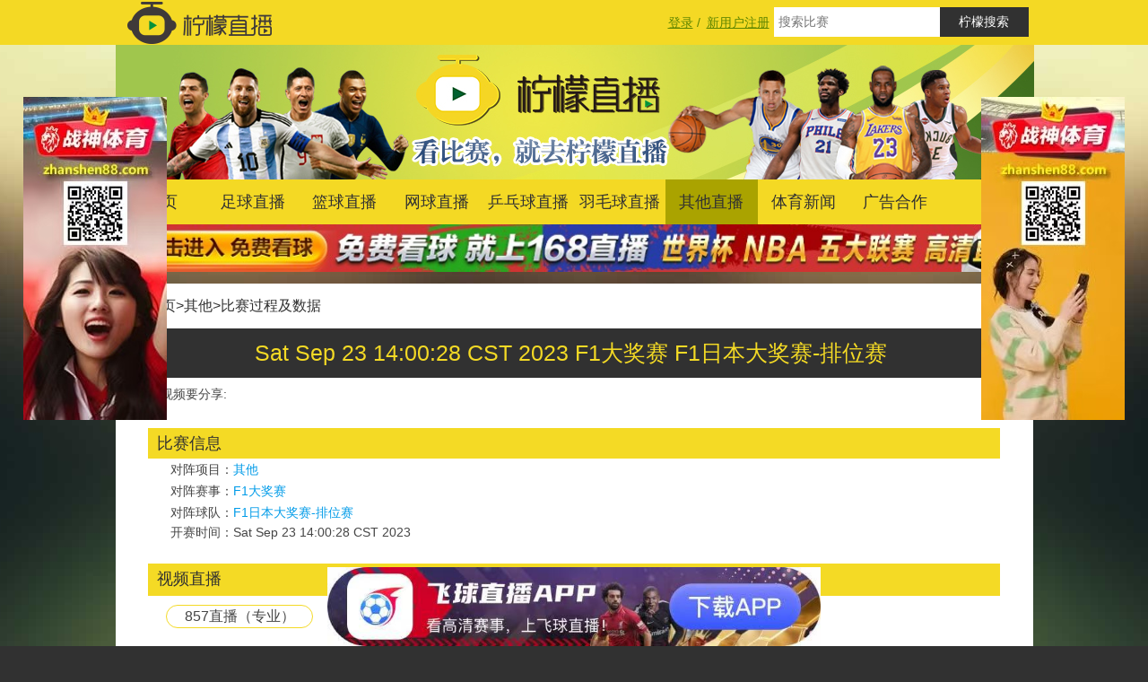

--- FILE ---
content_type: text/html;charset=UTF-8
request_url: https://ningmengzhibo.tv/qitabifen/zhibo/31206.html
body_size: 18290
content:




<!doctype html>
<html>
<head>
  <meta charset="utf-8">
  <title>其他F1大奖赛F1日本大奖赛-排位赛在线视频直播-柠檬直播</title>
  <meta name="keywords" content="其他比分，F1日本大奖赛-排位赛视频" />
  <meta name="description" content="查看其他F1大奖赛F1日本大奖赛-排位赛文字直播、比分直播、在线视频直播，柠檬直播应有尽有。" />
  <meta name="viewport" content="width=device-width, initial-scale=1.0,minimum-scale=1.0, maximum-scale=1.0, user-scalable=no" />
  <link rel="shortcut icon" href="/images/favicon-back.ico" type="image/x-icon" />
  <!-- head -->
  
<meta http-equiv="X-UA-Compatible" content="IE=EmulateIE10" />
<link rel="stylesheet" href="/css/style.css" />
<script type="text/javascript" src="/js/jquery/jquery.min.js"></script>
<script type="text/javascript">
  var ctx = '';
</script>
<script type="text/javascript" src="/js/common/common.js"></script>

<script>
    var _hmt = _hmt || [];
    (function() {
        var hm = document.createElement("script");
        hm.src = "https://hm.baidu.com/hm.js?e5e1db0be09d50017cf7b636da37e696";
        var s = document.getElementsByTagName("script")[0];
        s.parentNode.insertBefore(hm, s);
    })();
</script>

</head>
<body>
<div class="top">
  <div class="mian sl">
    <!-- top -->
    

<!-- login top start -->
<a href="/"><img src="/images/logo-by.png" style="width: 188px;height: 50px" class="siush left" alt="柠檬直播"></a>
<div class="serusj right">
  <a href="javascript:;" class="login-header" id="login-header" style="width: 100px;">登录</a><span>&nbsp;/&nbsp;</span>
  <a href="javascript:;" class="login-header" id="login-reg-header" style="width: 100px;">新用户注册</a>
  <div class="scrch"><input type="text" name="matchName" id="" placeholder="搜索比赛" class="sch"><input type="button" value="柠檬搜索" class="sjk" onclick="searchMacthData();"></div>
</div>
<!-- login top end -->

  </div>
</div>
<div class="mianss">
  <div class="mian">
    <!-- header -->
    

<!-- header start -->









<div class="skl_03" id="bannerDynamic"><a href="/"><img src="/images/banner-by.jpeg" alt="柠檬直播"></a></div>
<div class="nve">
  <ul>
    <li><a href="/">首页</a></li>
    <li><a href="/zuqiubifen.html">足球直播</a></li>
    <li><a href="/lanqiubifen.html">篮球直播</a></li>
    <li><a href="/wangqiubifen.html">网球直播</a></li>
    <li><a href="/pingpangqiubifen.html">乒乓球直播</a></li>
    <li><a href="/yumaoqiubifen.html">羽毛球直播</a></li>
    <li><a href="/qitabifen.html">其他直播</a></li>

    <li><a href="/news-1.html">体育新闻</a></li>
    <li><a href="/gghz.html">广告合作</a></li>
    
  </ul>
</div>

    <div style="position: fixed;left: 2%;top: 15%">
        <a target="_blank" href="https://zszb5.com/"><img src="https://nm-adimage.oss-cn-hangzhou.aliyuncs.com/1763257488589.jpg"/></a>
    </div>




    <div style="position: fixed;right: 2%;top: 15%">
        <a target="_blank" href="https://zszb5.com/"><img src="https://nm-adimage.oss-cn-hangzhou.aliyuncs.com/1763257531781.jpg"/></a>
    </div>



























<div class="guangPosition"></div>
<!-- header end -->

    <div class="zhuti zhutibg">
      <div class="dqwz"><a href="/">首页</a>&gt;<a href="/qitabifen.html">其他</a>&gt;<a href="/qitabifen/zhibo/31206.html">比赛过程及数据</a></div>
      <div class="kang">
        <div class="wrs" style="text-align: center;">
          <span style="color:#F4DA25;">Sat Sep 23 14:00:28 CST 2023&nbsp;F1大奖赛&nbsp;F1日本大奖赛-排位赛&nbsp;</span>
        </div>
        <div class="dsq12" style="overflow: hidden;">
          <div class="bdsharebuttonbox">
            <span style="float: left;font-size: 14px;margin: 6px 6px 6px 0;">好视频要分享:&nbsp;</span>
            <a href="#" class="bds_weixin" data-cmd="weixin" title="分享到微信"></a>
            <a href="#" class="bds_tieba" data-cmd="tieba" title="分享到百度贴吧"></a>
            <a href="#" class="bds_qzone" data-cmd="qzone" title="分享到QQ空间"></a>
            <a href="#" class="bds_tsina" data-cmd="tsina" title="分享到新浪微博"></a>
            <a href="#" class="bds_tqq" data-cmd="tqq" title="分享到腾讯微博"></a>
            <a href="#" class="bds_more" data-cmd="more"></a>
          </div>
        </div>
        <dl class="match-detail">
          <dt class="match-title view-title">比赛信息</dt>
          <dd class="match-content">
            <div><span>对阵项目：</span><a href="/qitabifen.html" title="其他">其他</a></div>
            <div><span>对阵赛事：</span><a href="/qitabifen/f1dajiangsai.html" title="F1大奖赛">F1大奖赛</a></div>
            <div>对阵球队：<a href="/qitabifen/duizheng-31206.html">F1日本大奖赛-排位赛</a></div>
            <div>开赛时间：Sat Sep 23 14:00:28 CST 2023</div>
          </dd>
        </dl>
        <div class="match-live">







          
        </div>
        <div class="match-live">
          <div class="match-live-title view-title"><span>视频直播</span></div>
          
          <div class="match-live-zhibo">
            <a href="https://857zb3.top/?from=nmzb" target="_blank" title="857直播（专业）">857直播（专业）</a></div>
          
          <div class="match-live-zhibo">
            <a href="https://v.stnye.cc/live/23600" target="_blank" title="高清国语1">高清国语1</a></div>
          
          <div class="match-live-zhibo">
            <a href="https://v.stnye.cc/live/20750" target="_blank" title="高清国语2">高清国语2</a></div>
        </div>
      </div>
    </div>
    <div class="zhuti zhutibg" style="margin-top: 20px;">
      <div class="kang" style="margin-top: 20px;">
          <div class="match-live">
            <div class="match-live-title view-title"><span>新闻热点</span></div>
            <div class="news-list video-news-list">
              <ul class="news-list-main">
                <li><a href="/news/view-350.html" title="2024巴黎奥运会赛程" target="_blank"><span>2024巴黎奥运会赛程</span></a><span>Thu Dec 28 20:37:48 CST 2023</span></li>
                <li><a href="/news/view-348.html" title="2023年亚足联亚洲杯赛程" target="_blank"><span>2023年亚足联亚洲杯赛程</span></a><span>Thu Dec 28 19:37:24 CST 2023</span></li>
                <li><a href="/news/view-347.html" title="世界杯-阿根廷点球7-5法国，时隔36年再夺冠！梅西双响姆巴佩戴帽" target="_blank"><span>世界杯-阿根廷点球7-5法国，时隔36年再夺冠！梅西双响姆巴佩戴帽</span></a><span>Mon Dec 19 15:03:43 CST 2022</span></li>
                <li><a href="/news/view-341.html" title="卡塞米罗绝杀制胜罗德里戈助攻 巴西1-0瑞士提前出线" target="_blank"><span>卡塞米罗绝杀制胜罗德里戈助攻 巴西1-0瑞士提前出线</span></a><span>Tue Nov 29 13:10:28 CST 2022</span></li>
                <li><a href="/news/view-340.html" title="库杜斯双响+致胜球曹圭成头球双响 加纳3-2韩国" target="_blank"><span>库杜斯双响+致胜球曹圭成头球双响 加纳3-2韩国</span></a><span>Tue Nov 29 13:08:50 CST 2022</span></li>
                <li><a href="/news/view-339.html" title="舒波-莫廷、米神破门双方均3分钟2球 喀麦隆3-3塞尔维亚" target="_blank"><span>舒波-莫廷、米神破门双方均3分钟2球 喀麦隆3-3塞尔维亚</span></a><span>Tue Nov 29 13:06:08 CST 2022</span></li>
                <li><a href="/news/view-338.html" title="梅西无解贴地斩+助攻恩佐破门 阿根廷2-0墨西哥升小组第二" target="_blank"><span>梅西无解贴地斩+助攻恩佐破门 阿根廷2-0墨西哥升小组第二</span></a><span>Sun Nov 27 13:39:42 CST 2022</span></li>
                <li><a href="/news/view-337.html" title="卫冕冠军法国2-1丹麦提前出线 姆巴佩梅开二度+绝杀" target="_blank"><span>卫冕冠军法国2-1丹麦提前出线 姆巴佩梅开二度+绝杀</span></a><span>Sun Nov 27 13:34:13 CST 2022</span></li>
                <li><a href="/news/view-336.html" title="莱万传射&世界杯首球什琴斯尼扑点 波兰2-0沙特升榜首" target="_blank"><span>莱万传射&世界杯首球什琴斯尼扑点 波兰2-0沙特升榜首</span></a><span>Sun Nov 27 13:27:05 CST 2022</span></li>
                <li><a href="/news/view-332.html" title="卡塔尔1-3塞内加尔遭两连败 东道主成本届首支出局球队" target="_blank"><span>卡塔尔1-3塞内加尔遭两连败 东道主成本届首支出局球队</span></a><span>Sat Nov 26 11:45:37 CST 2022</span></li>
              </ul>
            </div>
          </div>
      </div>
    </div>
    <!-- footer -->
    

<!-- footer start -->
<!--
<div id="addPic" style="padding: 0px 0px 0px 0px;position: fixed;bottom: 1px;z-index: 999">
<img id="closeBtn" onclick="closeAd(this)" src="/images/close.png" style="position: absolute;z-index: 9999;width: 30px;cursor: pointer;right: 2px;bottom: 62px"></a>
<a href="https://m.yaya1.tv/pages/live/index" target="_blank">
<img src="/images/yayazhibo.jpg" class="mian">
</a>
</div>
<div class="footer">
  <div class="sdhj left">
    <div class="sdfs">广告联系</div>
    <p>QQ：3095348831</p>
    <div  class="sdfs">邮箱</div>
    <p>3095348831@qq.com</p>
    
  </div>
  <div class="pooi left">
    <div class="sdfsg">友情链接</div>
    <div class="saer" id="friendLink">
      <a href="https://www.haoqiutiyu.com/" target="_blank" title="足球直播">足球直播</a>
      <a href="http://www.ningmengzhibo.tv/" target="_blank" title="世界杯直播">世界杯直播</a>
      <a href="https://www.yoozhibo.net" target="_blank" title="足球看直播">足球看直播</a>
      <a href="https://app.azhibo.com/" target="_blank" title="NBA直播">NBA直播</a>
      <a href="https://www.98zhibo.com/" target="_blank" title="NBA直播吧">NBA直播吧</a>
      <a href="https://cctv5bo.com/" target="_blank" title="足球直播">足球直播</a>
    </div>
  </div>
  <div class="poosi right">
    <p>声明: 柠檬直播（<a href="/" class="nmlike">www.ningmengzhibo.tv</a>）是一个完全免费的非营利性体育视频直播导航网站，所有体育视频直播和录像、集锦、视频资源均由网友收集自网络，并都是免费的。本站所有资源仅供宽带测试之用</p>
    <div class="ditt"><ul>
      <li><a href="/gghz.html">广告合作</a></li>
      <li><a href="javascript:;">友情链接</a></li>
      <li><a href="/sitemap.html" target="_blank">网站地图 </a></li>
      <li><a href="/sitemap.xml" target="_blank"> Sitemap</a></li>
    </ul></div>
  </div>
  <!-- 注册 -->
   <a href="https://down.fqzb7.com/?agent=ningmengzhibotvapp&app=ningmengzhibotvapp" id="pcBanner" style="position: fixed;width: 550px;left: 50%;bottom: 0;transform: translateX(-50%);text-decoration:none;z-index: 99;display: block;">
      <img src="/images/app.jpg" style="display: block;width: 100%;" id="flexImgDow" >
    </a>
    <a href="https://down.fqzb7.com/?agent=ningmengzhibotvapp&app=ningmengzhibotvapp" id="phoneBanner" style="position: fixed;width: 100%;left: 50%;bottom: 0;transform: translateX(-50%);text-decoration:none;z-index: 99;display: block;">
      <img src="/images/app.jpg" style="display: block;width: 100%;" id="flexImgDow" >
    </a>
  <div class="login" id="login-reg">
    <div class="login-title">新用户注册<span><a href="javascript:void(0);" class="close-login" id="close-login-reg">关闭</a></span></div>
    <div class="login-input-content">
      <div class="login-input">
        <label>昵称<span style="color: red;">*</span>：</label>
        <input type="text" placeholder="请输入昵称" name="realName" id="regRealName" class="list-input"/>
      </div>
      <div class="login-input">
        <label>登录用户名<span style="color: red;">*</span>：</label>
        <input type="text" placeholder="请输入登录用户名" name="userName" id="regUserName" class="list-input"/>
      </div>
      <div class="login-input">
        <label>密码<span style="color: red;">*</span>：</label>
        <input type="password" placeholder="请输入密码" name="passWord" id="regPassWord" class="list-input"/>
      </div>
      <div class="login-input">
        <label>确认密码<span style="color: red;">*</span>：</label>
        <input type="password" placeholder="请输入确认密码" name="confirmPassWord" id="regConfirmPassWord" class="list-input"/>
      </div>
      <div class="login-input">
        <label>手机号码：</label>
        <input type="text" placeholder="请输入手机号码" name="userPhone" id="regUserPhone" class="list-input"/>
      </div>
      <div class="login-input">
        <label>邮箱：</label>
        <input type="text" placeholder="请输入邮箱" name="userEmail" id="regUserEmail" class="list-input"/>
      </div>
    </div>
    <div class="login-button"><a href="javascript:void(0);" id="login-reg-button-submit">注&nbsp;&nbsp;&nbsp;&nbsp;册</a></div>
  </div>
  <div class="login" id="login">
    <div class="login-title">用户登录<span><a href="javascript:void(0);" class="close-login" id="close-login">关闭</a></span></div>
    <div class="login-input-content">
      <div class="login-input">
        <label>登录用户名<span style="color: red;">*</span>：</label>
        <input type="text" placeholder="请输入登录用户名" name="userName" id="loginUserName" class="list-input"/>
      </div>
      <div class="login-input">
        <label>密码<span style="color: red;">*</span>：</label>
        <input type="password" placeholder="请输入密码" name="passWord" id="loginPassWord" class="list-input"/>
      </div>
    </div>
    <div class="login-button"><a href="javascript:void(0);" id="login-button-submit">登&nbsp;&nbsp;&nbsp;&nbsp;入</a></div>
  </div>

  <div class="login-bg"></div>
  
  <a id="gotop" href="javascript:void(0)"><img src="/images/goto.png" alt=""/></a>
  <script type="text/javascript" src="/js/lemon/footer.js"></script>
</div>
-->
<!-- footer end -->
<script type="text/javascript">
  function isMobile() {
    const userAgent = navigator.userAgent || navigator.vendor || window.opera;
    
    // 常见的移动设备用户代理关键字
    const mobileRegex = /Android|webOS|iPhone|iPad|iPod|BlackBerry|IEMobile|Opera Mini|Mobile|mobile|CriOS/i;
    return mobileRegex.test(userAgent);
  }
  
// 使用示例
if (isMobile()) {
    document.getElementById('pcBanner').style.visibility="hidden"
    document.getElementById('phoneBanner').style.visibility="visible"

} else {
    document.getElementById('pcBanner').style.visibility="visible"
    document.getElementById('phoneBanner').style.visibility="hidden"
}
</script>
<script type="text/javascript">
  //计算倒计时
  function fancyCountdown() {
    var day = GetDateDiff(dateFmt('yyyy-MM-dd hh:mm:ss', new Date().getTime()), '2016-08-06 07:00:00', 'day') ;
    if(day <= 0) {
      $('#countdown').remove() ;
      window.clearInterval(t1);//去掉定时器
      return false ;
    }
    if(day >= 10) {
      var days = day.toString().split('');
      $('#date-tens-digit').html('&nbsp;' + days[0] + '&nbsp;') ;
      $('#date-units-digit').html('&nbsp;' + days[1] + '&nbsp;') ;
    } else {
      $('#date-tens-digit').html('&nbsp;0&nbsp;') ;
      $('#date-units-digit').html('&nbsp;' + day + '&nbsp;') ;
    }
  }
  fancyCountdown() ;
  var t1 = setInterval(fancyCountdown, 1 * 60 * 60 * 1000); //1小时执行一次
</script>
<script>
  (function(){
    var bp = document.createElement('script');
    var curProtocol = window.location.protocol.split(':')[0];
    if (curProtocol === 'https') {
      bp.src = 'https://zz.bdstatic.com/linksubmit/push.js';
    }
    else {
      bp.src = 'http://push.zhanzhang.baidu.com/push.js';
    }
    var s = document.getElementsByTagName("script")[0];
    s.parentNode.insertBefore(bp, s);
  })();
  try {
    var urlhash = window.location.hash;
    if (!urlhash.match("fromapp")) {
      //手机端不显示二维码
      if ((navigator.userAgent.match(/(iPhone|iPod|Android|ios|iPad)/i))) {
        $('#weixin-code').hide() ;
      }
    }
  } catch(err) { }

  function closeAd(obj){
    document.getElementById("closeBtn").style.display = "none";
    document.getElementById("addPic").style.display = "none";
  }

  function b(){
    var h = $(window).height();
    var t = $(document).scrollTop();
    if(t > h){
      $('#gotop').show();
    }else{
      $('#gotop').hide();
    }
  }
  b() ;
  $('#gotop').click(function(){
    $(document).scrollTop(0);
  });

  $(window).scroll(function(e){
    b();
  }) ;

  var _width = parseInt(window.screen.width);
  var scale = _width/640;
  var ua = navigator.userAgent.toLowerCase();
  var result = /android (\d+\.\d+)/.exec(ua);
  if (result){
    var version = parseFloat(result[1]);
    if(version>2.3){
      document.write('<meta name="viewport" content="width=1024, minimum-scale = '+scale+', maximum-scale = '+scale+', target-densitydpi=device-dpi">');
    }else{
      document.write('<meta name="viewport" content="width=1024, target-densitydpi=device-dpi">');
    }
  } else {
    document.write('<meta name="viewport" content="width=1024, user-scalable=yes, target-densitydpi=device-dpi">');
  }
</script>

  </div>
  <script type="text/javascript" src="/js/jquery/jquery.json.min.js"></script>
  <script type="text/javascript">
    var matchType = '5' ;
    //设置banner
    setBanner(matchType) ;

    //一键分享
    window._bd_share_config = {"common": {
        "bdSnsKey":{},
        "bdText":"我正在柠檬直播看" + document.title,
        "bdMini":"2","bdMiniList":false,
        "bdPic": "http://7xteq8.com1.z0.glb.clouddn.com/share.jpg",
        "bdStyle":"0","bdSize":"24"
    },"share":{},"selectShare":{"bdContainerClass":null,
        "bdSelectMiniList":["weixin","tieba","qzone","tsina","tqq"]
    }};
    with(document)0[(getElementsByTagName('head')[0]||body).appendChild(createElement('script')).src='http://bdimg.share.baidu.com/static/api/js/share.js?v=89860593.js?cdnversion='+~(-new Date()/36e5)];
  </script>
</div>
</body>
</html>



--- FILE ---
content_type: text/css
request_url: https://ningmengzhibo.tv/css/style.css
body_size: 23035
content:
@charset "utf-8";
/* CSS Document */
body {margin:0; background:#313131;}
html{overflow-x:auto;}
body,td,th {font-size:12px; font-family: "Helvetica","Microsoft Yahei","Helvetica Neue",Helvetica,Arial,sans-serif; color:#464646;line-height: 24px;}
img{ border:0}
h1, h2, h3, h4, h5, h6, h7, p, ul, ol, dl, dt, dd, li, body, form, input, button, img, cite, strong, em{ padding:0; margin:0;}
ul, ol,li{ list-style-type:none;}
input,select {font-size:12px;vertical-align:absmiddle;}
.wrap li,.d10 a,h2{text-overflow:ellipsis; white-space:nowrap; overflow:auto;}
a{ color:#464646; text-decoration: none;}
body{min-width:1023px;}
.clear{ clear:both;}
.left{ float:left;}
.right{ float:right;}
.top{ width:100%; height:50px; line-height:50px; background:#F4D924;}
.mian{ width:1023px; margin:0 auto;}
.siush{ width:188px; height:50px; line-height:50px; font-size:35px;color:#5E8500; text-align:center;}
.serusj{height:50px; line-height:50px;}
.serusj label{ color:#5E8500; float:left; max-width:240px; height:50px; line-height:50px; text-align:right; font-size:16px;}
.suyh{ width:119px; height:30px; background:#fff; float:left; border:none; margin-top:10px;}
.button{ width:60px; height:30px; float:left; background:#5E8500; border:none; color:#fff; font-size:14px;margin-top:10px; margin-left:15px;cursor: pointer;}
.serusj a{font-size:14px; width:50px; text-align:center;color:#5E8500;text-decoration:underline;}
.serusj span{color: #5E8500; font-size: 14px;}
/*background:url(../images/bj.jpg) center center no-repeat ;*/
.mianss{background:url(../images/bj.jpg) center center no-repeat ;overflow:auto; background-position:top;}
/*.skl_01{ font-weight:500; height:40px; line-height:40px; text-align:center; font-size:16px; color:#fff; margin-top:20px;}
.skl_02{ height:40px; line-height:40px; text-align:center; font-size:18px; color:#fff; font-weight:500;}*/
.skl_03{text-align:center; font-size:90px; color:#fff; }
.skl_03 span{font-size: 40px;font-family: "Helvetica", "Microsoft Yahei", "Helvetica Neue", Helvetica, Arial, sans-serif; font-weight: bold;}
.skl_03 label{width: 50px;background-color: #f4d924;}
.skl_03 ul{width: 450px;height: 46px;margin: 0 auto;padding-top: 13px;}
.skl_03 ul li{float: left;}
.scrch{height:33px; margin: 8px 5px 0 5px; background:#F4D924;float: right;line-height: 33px;}
.sch{ width:180px; height:33px; line-height:33px; padding-left: 5px; border:none; font-size:14px; float:left;}
.sjk{width:99px; height:33px;  background:#313131; color:#ffffff; font-size:14px; border:none; font-weight:500;cursor: pointer;}
.nve{ height:50px; background:#F4D924;}
.nve ul li{ font-size:18px; line-height:50px; text-align:center; width:102.3px; float:left;}
.nve ul li a{ color:#313131; display:block;}
.nve ul li:hover{background:#AAA300;}
.skl{ background:#AAA300;}
.yqlj{height:50px; margin:0 auto;}
.yqlj a{font-size:18px; color:#fff;text-decoration: underline; float:left; margin-left:15px; white-space:nowrap;}
.guang{width: 1024px;margin-bottom: 5px;}
.zhuti{ padding:35px; background:#e5e5e5; padding-top:inherit;overflow: hidden;}
.zhutibg{background: #ffffff;}
.zhuti h3{ width:295px; height:42px; background:#313131;color:#F4D924; line-height:42px; text-align:center; font-size:23px;}
.zhuti .match-time{width: 295px;height: 42px;background: #313131;color: #F4D924;line-height: 42px;text-align: center;font-size: 23px;padding: 9px 25px;font-weight: bold;}
.zhuti table{border-collapse:collapse; width:100%;}
.zhuti table tr th{ font-size:18px; font-weight:500; color:#313131;padding: 17px;}
.zhuti table tr td{ text-align:center;font-size:16px; color:#313131;padding:5px; }
.zhuti table tr .ysj a{ color:red;}
.zhuti table tr .ysjs a{ color: #FF7086;}
.content-data{margin-bottom: 20px;}
.lkd{background: #FFFBBE;}
.lkd:nth-child(2n){background: #F4DA25;}
.lkd{background-color: expression((this.sectionRowIndex % 2 == 0) ?   "#C4D798" : "#FFFBBF" );}
.footer{ height:150px; background:#1B1B1B;margin-bottom: 20px; padding:18px;}
.sdhj{ width:212px; border-right:2px solid #5E8500; height:155px;}
.sdfs{ color:#fff; font-size:16px; height:25px; line-height:25px; font-weight:500; margin-top:15px;overflow:auto;}
.sdhj p{ font-size:14px; height:20px; line-height:20px; color:#fff; text-indent:2.2em;}
.pooi{ width:418px; border-right:2px solid #5E8500; height:155px;}
.sdfsg{ color:#fff; font-size:16px; height:25px; line-height:25px; font-weight:500; margin-top:15px;overflow:auto; text-indent:2em;}
.saer{ overflow:auto; margin-left:28px; margin-right:10px;}
.saer a{ font-size:14px; color:#C4D798; float:left; margin-left:5px;}
.poosi{ width:325px; height:155px;}
.poosi p{ font-size:14px; color: #c4d798; margin-top:18px;}
.ditt{ overflow:auto; margin-top:5px;}
.ditt ul li{ width:75px; float:left; line-height:25px; height:25px; font-size:14px; text-align:center;}
.ditt ul li a{ color:#fff;}
.dqwz{ font-size:16px; line-height:50px; line-height:50px; color:#313131;}
.dqwz a{font-size:16px; line-height:50px; line-height:50px; color:#313131;}
.sjhg{ width:177px; background:#5E8500; overflow:auto;}
.sjhg ul li{ height:55px; line-height:55px; text-align:center;}
.sjhg ul li a{ color:#fff; font-size:19px; display:block;}
.sjhg ul li a:hover{ background:#fff; color:#5E8500;}
.sjhg .bs a{ background:#fff; color:#5E8500;}
#gytt{ color:#fff; font-weight:600; font-size:23px;}
#dsqq{ width:733px; overflow:auto; padding-left:20px; padding-right:20px;}
#dsqq h4{ height:55px; line-height:55px; font-size:23px; color:#5E8500;}
.zhuti{ overflow:auto;}
.zhuti p{ font-size:14px; margin-bottom:10px; text-indent:2em;}
.gghez{ overflow:auto;}
.dsurj{ height:55px; line-height:55px; background:#5E8500;}
.dsurj h2{  line-height:55px; text-align:center; width:175px; font-size:33px; color:#5E8500; background:#fff; float:left;}
.dsurj ul{ width:770px; float:left;}
.dsurj ul li{ width:260px; float:left; height:55px; line-height:55px; text-align:center; font-size:15px; color:#fff; font-weight:600;}
.gghz{ overflow:auto;}
.zhutie{ padding:35px; background:#fff; padding-top:inherit;overflow: hidden;}
.gghz p{ font-size:14px; line-height:25px; margin-top:20px;}
.zhuti_01{ overflow:auto;}
.zhuti_01 ul li{ width:200px; overflow:auto; float:left; margin-left:33px; margin-bottom:10px;}
.zhuti_01 ul li a{ display:block;}
.zhuti_01 ul li img{ width:200px; height:68px;}
.zhuti_01 ul li p{ height:25px; line-height:25px; text-align:center; font-size:16px;}
.zhutsi ul li{ overflow:auto; margin-bottom:25px;}
.zhutsi ul li img{ width:220px; height:150px; float:left;}
.sdghf{ width:500px; overflow:auto;}
.sdghf h2{ height:30px; line-height:30px; font-size:15px; }
.sdghf h2 a{color:#5F8400;}
.sdghf p{ font-size:14px;}
.sdghf p span{ color:#999;}
#dsuu{ margin-top:0px;}
.ladjh{ height:53px; background:#5E8500; text-align:center; line-height:53px; font-size:20px; font-weight:600; color:#FFFF00;}
.zbsj{ height:53px; text-align:center; line-height:53px; font-size:20px; font-weight:600; color:#5E8500;}
.dsi_918{ overflow:auto;}
.dslkff{ width:717px; overflow:auto;}
.dslkff a{ float:left;  height:112px; text-align:center; line-height:112px; font-size:24px; font-weight:600;}
.t_01{ background:#097C25; width:205px; color:#fff;}
.t_02{ background:#009944; width:305px; color:#fff;}
.t_03{background:#32B16C; width:207px; color:#fff;}
.t_04{background:#22AC38; width:205px; color:#fff;}
.t_05{background:#89C997; width:184px; color:#5E8500;}
.t_06{background:#ACD598; width:183px; color:#5E8500;}
.t_07{background:#CCE198; width:145px; color:#5E8500;}
.eiwo{ width:236px; height:224px; background:#009E96;}
.eiwo a{ display:block;font-size:24px; font-weight:600; color:#fff; text-align:center; padding-top:80px; line-height:30px;}
.nmlike {color:#F4D924;}
/*正在直播*/
.kang{ width:950px; margin:auto; overflow:auto;}
.wrs{ height:55px; background:#313131; line-height:55px;font-size:25px;}
.wrs a{ height:55px;line-height:55px;font-size:25px; color:#FFFD00;margin-left: 10px;}
.dsnv{ width:453px; overflow:auto; margin-top:0px;}
.dsnv a{ font-weight:500; height:30px; line-height:30px; font-size:18px; color:#313131; text-decoration:underline;}
.dsnv p{ line-height:25px; font-size:14px; color:#B5B5B5;}
.shfh{ height:405px; border:1px solid #313131;}
.dpwl{ height:52px; background:#F4DA25; text-align:center; font-size:23px; color:#313131; line-height:52px;}
.tisk{ overflow:auto;height:352px; overflow-y:scroll; background: #ffffff;}
.tisk ul li{ overflow:auto;border-bottom:1px dashed #999; padding-bottom:10px; padding-top:10px;}
.tisk ul li img{ width:36px; height:36px; float:left; margin-left:5px;}
.ap_99{margin-left: 5px;float:left; overflow:auto; font-size:14px; line-height:20px;}
.ap_99 span{ font-size:14px; color:#567C16;}
.sol{ overflow:auto;}
.pruan1{ height:60px; border:1px solid #313131; margin-top:5px; width:447px;resize: none;}
.dsjttttt{ width:85px; height:25px;}
.dsjttttt li{ width:30px; height:25px; float:left; margin-left:10px; margin-top:4px;}
.fbpl{ width:140px; height:30px; color:#FFFFFF;  text-align:center; font-size:16px; background:#313131; float:right; border:none; margin-right:1px;cursor: pointer; }
/*比赛前瞻*/
.sj_00{margin:15px auto; overflow:auto; background:#fff; padding-left:35px; padding-right:35px;}
.bty_99{ width:100%; overflow:auto;}
.bitrt{ height:35px; line-height:35px; font-size:18px; color:#313131; width:680px; float:left;}
.bitrt span{ color:#fff; background:#2AAFE8; font-size:14px; margin-left:10px;}
.dsq11{ width:147px; float:right;}
.dsq11 a{ float:left; width:55px; height:35px; background:#557C16; text-align:center; line-height:35px; color:#fff; font-size:16px; margin-left:10px;}
.bazhu{ border:1px solid #557C16; width:99%; overflow:auto; border-bottom: 0px;padding-bottom:20px; background:url(../images/dsal.jpg);}
.dsj545{ width:158px; background:url(../images/58.jpg);  overflow:auto; padding-bottom:20px;text-align: center;}
.dsjk{ width:98px; height:102px; margin:0 auto; margin-top:20px;}
.dsj545 span{ height:25px; line-height:25px; font-size:16px; text-align:center;}
.dsj545 a{ width:100px; height:33px; float:left; margin:0 auto; background:#497015; color:#fff; text-align:center; font-size:16px; line-height:33px; margin-left:30px; margin-top:20px;}

.aee_00{ float:right; width:690px; overflow:auto; margin-right:8px; }
.p_content{height: auto!important;min-height: 170px;padding: 20px 20px 0 0;position: relative;line-height: 24px;font-size: 14px;word-wrap: break-word;}
.p_content img{max-width: 652px;}
.p_content a{color: #2d64b3;}


.dsakj{ color:#979797; font-size:14px; width:200px; float:right;margin: 10px;text-align: right;}
.dsakj a{color:#497015}
.gxjm{ width:100px; height:35px; background:#497015; color:#fff; text-align:center; line-height:35px; margin:0 auto; margin-top:22px;}
.pruan{ height:136px; border:1px solid #5D8500; margin-top:5px; width:100%; margin-top:55px;}
.dsjttttt{ width:85px; height:25px;}
.dsjttttt li{ width:30px; height:25px; float:left; margin-left:10px; margin-top:4px;}
.solii{ overflow:auto;}

/* login */
.login{width:500px;position:fixed;border:#ebebeb solid 1px;top:50%;left:50%;display:none;background:#ffffff;box-shadow:0px 0px 20px #ddd;z-index:9999;margin-left:-250px;margin-top:-140px;}
.login-title{width:100%;margin:10px 0px 0px 0px;text-align:center;line-height:40px;height:40px;font-size:18px;position:relative;}
.login-title span{position:absolute;font-size:12px;right:-20px;top:-30px;background:#ffffff;border:#ebebeb solid 1px;width:40px;height:40px;border-radius:20px;}
.login-title span a{display:block;width: 40px;text-decoration: none;}
.login-input-content{margin-top:5px;}
.login-input {overflow:auto;margin:0px 0px 10px 10px;}
.login-input label{float:left;width:90px;padding-right:10px;text-align:right;line-height:35px;height:35px;font-size:14px;}
.login-input input.list-input{float:left;line-height:35px;height:35px;width:350px;border:#ebebeb 1px solid;text-indent:5px;}
.login-button{width:50%;margin:30px auto 20px;line-height:40px;font-size:14px;border:#ebebeb 1px solid;text-align:center;}
.login-button a{display:block;float: none;text-decoration: none;width: 100%;}
.login-bg{width:100%;height:100%;position:fixed;top:0px;left:0px;background:#ebebeb;filter:alpha(opacity=30);-moz-opacity:0.3;-khtml-opacity:0.3;opacity:0.3;display:none;}

/** 对阵详情 */
.special{line-height: 24px;position: relative;border: 1px solid #eee;}
.bd_radius2{padding: 0 15px;line-height: 35px;  float: none;  color: #666;  font-size: 16px;  font-family: "微软雅黑";  text-align: left;  vertical-align: top;  background: #fff;  box-shadow: 0px 1px 2px rgba(0,0,0,.2);  margin-bottom: 10px;}
.special dd{line-height:20px;float: none;display:block;padding:0 15px;}
.special dd div{font-size:14px;margin:0px 0;line-height:32px;}
.special dd div a{margin-right: 5px;font-size: 14px;line-height: 24px;position: relative;font-weight: normal;line-height: 34px;color: #009BE8;}
.special dd div a:hover{color:#F4D924}


.deleteDialog{width:165px;position:fixed;border:#ebebeb solid 1px;top:44%;left:44%;display:none;background:#ffffff;box-shadow:0px 0px 20px #ddd;z-index:9999;}
.dialogKeep{width:100%;height:100%;position:fixed;top:0px;left:0px;background:#ebebeb;filter:alpha(opacity=30);-moz-opacity:0.3;-khtml-opacity:0.3;opacity:0.3;display:none;}


/** huifu */
.core_reply_wrapper{min-height: 0px;display: block;background: #f7f8fa;width: 675px;border: 1px solid #f0f1f2;margin-top: -1px;}
.core_reply_content{padding: 4px 15px 14px;}
.core_reply_content li {margin-top: 6px;padding-top: 10px;border-bottom: 1px #d7d7d7 dotted;}
.core_reply_content li.lzl_li_pager {margin-top: 6px;padding-top: 10px;border-bottom: 0px #d7d7d7 dotted;}
.lzl_editor_container_s{padding-top: 13px;}
.lzl_link_fold{border: 1px solid #f0f1f2;border-bottom: 0;color: #1D53BF;cursor: pointer;display:inline-block;height: 28px;line-height: 28px;text-align: center;width: 80px;background: #f7f8fa;}
.lzl_content_reply{text-align: right;font-size: 12px;}
.pull-right{float: right!important;padding: 0px 8px;font-size: 12px;background-color: #fff;color: #333;bdisplay: inline-block;border-radius: 2px;border: 1px solid #ccc;}
#edui-container{width: 98%; height: 40px;border: 2px solid #d6dffa;resize: none;padding: 5px;}
.thread_theme_7{padding: 20px 0;width: 99%;height: 24px; background: #f7f8fa; border: 1px solid #557C16;}
.pager_theme_5{float: left;height: 24px;line-height: 24px;margin-left: 10px;}
.pager_theme_5 a, .pager_theme_5 span {float: left; height: 22px; line-height: 22px; border: 1px solid #e7ecf0; margin-right: 5px; padding: 0 8px; text-align: center; overflow: hidden; color: #2d64b3; background: none repeat scroll 0 0 #fff;}
.pager_theme_5 span.tP{border: 0; font-weight: 700; color: #000; background: 0 0;}
.lzl_cnt{font-size: 14px;}
.lzl_panel_submit{height: 24px;}
.lzl_panel_btn{float: right; width: 51px; height: 24px;}
.j_lzl_p_sb{cursor: pointer; width: 51px; height: 24px; color: #FFF; text-align: center; background: #567C16;border: none;}
.pager_theme_2{font: 12px/22px Verdana;margin: 0 0 0 8px;}
.pager_theme_2 span.tP{color: #000;font-weight: 700;margin: 0 2px;width: 10px;}
.pager_theme_2 a{padding: 0 2px;color: #2d64b3;white-space: normal;}

/*map*/
.sitemap-box{margin-top: 10px;font-size: 14px;overflow: auto;}
.sitemap-one{margin-top: 30px;}
.sitemap-box dt{font-size: 18px;}
.sitemap-box dt a:hover{text-decoration: underline;}
.sitemap-box dd{margin-left: 10px;margin-top: 10px;float: left;}
.sitemap-box dd a{color: #009BE8;}
.sitemap-box dd a:hover{color: #2a6496;text-decoration: underline;}

.p_content img{cursor: pointer;}
.close{width:49px; height:49px; background:url(/images/close.png) no-repeat 0 0; position:fixed; top:5px; right:30px; _position:absolute; _top:expression(documentElement.scrollTop+5+"px"); cursor:pointer;}
.close:hover{ background:url(/images/close.png) no-repeat 0 0;}

/*zblive*/
.match-detail{margin: 20px 0;}
.match-detail .match-title{font-size: 18px;}
.match-detail .match-content{margin-left: 10px;}
.match-detail dd{line-height:20px;float: none;display:block;padding:0 15px;}
.match-detail dd div{font-size:14px;margin:0px 0;}
.match-detail dd div a{margin-right: 5px;font-size: 14px;line-height: 24px;position: relative;font-weight: normal;color: #009BE8;}
.match-detail dd div a:hover{color:#F4D924}

.match-live{margin-bottom: 5px;overflow: auto;}
.match-live span{font-size: 18px;}
.match-live a span{font-size: 12px;color: red;margin: 0px 0px 0px 5px;}
.match-live table tr td{padding-bottom: 20px;}
.match-live table tr td div{width: 150px;margin: 0 auto;border: 1px solid #000000;border-radius: 20px;-webkit-border-radius:20px;-moz-border-radius:20px;}
.match-live a{}
.match-live-zhibo{font-size: 16px;line-height: 20px;float: left;width: 142px;padding: 2px 10px; margin-left: 20px; margin-bottom: 20px; border: 1px solid #F4DA25; text-align: center;border-radius: 20px;-webkit-border-radius:20px;-moz-border-radius:20px;background-color: #FFFFFF;}
.match-live-title{margin-bottom: 10px;}

.channel-list dt{width: 200px;padding: 5px;background-color: #313131;color: #F4DA25;margin-bottom: 20px;font-size: 24px;}
.channel-list dd{margin-left: 35px;width: 150px;height: 50px;font-size: 20px;}
.channel-list dd a:hover{color: #F4DA25;}

.view-title{background-color: #F4DA25;color: #313131;padding: 5px 10px;}

/*news*/
.wrapper{width:371px;padding-bottom:50px;float: left;}
/* focus */
#focus{width:371px;height:230px;overflow:hidden;position:relative;}
#focus ul{position:absolute;}
#focus ul li{float:left;width:371px;height:230px;overflow:hidden;position:relative;background:#000;}
#focus ul li div{position:absolute;overflow:hidden;}
#focus .btnBg{position:absolute;width:371px;height:20px;left:0;bottom:0;background:#000;}
#focus .btn{position:absolute;width:351px;height:10px;padding:5px 10px;right:0;bottom:0;text-align:right;line-height: 10px;}
#focus .btn span{display:inline-block;_display:inline;_zoom:1;width:25px;height:10px;_font-size:0;margin-left:5px;cursor:pointer;background:#fff;}
#focus .btn span.on{background:#fff;}
#focus .preNext{width:25px;height:55px;position:absolute;top:70px;background:url(/images/sprite-2.png) no-repeat 0 0;cursor:pointer;}
#focus .pre{left:0;}
#focus .next{right:0;background-position:right top;}
#focus p{width: 100%;height: 40px;line-height: 40px;text-indent: 9px;font-size: 14px;top: 170px;left: 0;z-index: 1;display: none;background: rgba(0, 0, 0, 0.7);color: #FFFFFF;white-space: nowrap;overflow: hidden;text-overflow: ellipsis;}
.pos-abs{position: absolute;}

.news-list {width: 580px;height:230px;padding-bottom:50px;float: left;}
.news-list-main{margin-top: 10px;}
.news-list-main li{height: 27px;line-height: 27px;font: 14px/2.0 \5b8b\4f53,Arial,sans-serif;}
/*.news-list-main li:before{content:'';width:2px;height:2px;background:#666;display:inline-block;margin-right:5px;vertical-align:middle;}*/
.news-list-main li p{white-space: nowrap;overflow: hidden;text-overflow: ellipsis;width: 464px;float: left;}
.news-list-main li p:hover{color: #009BE8;text-decoration: underline;}
.news-list-main li span{float: right;}
.view-news-more{float: right;padding: 5px 20px;}
.view-news-more a span{color: #000000;}
.view-news-more a span:hover{color: #009BE8;text-decoration: underline;}

/*new list */
.info-list {width: 970px;float: left;}
.info-list .tips-title {width: 770px;height: 70px;font-size: 21px;font-weight: 700;color: #333;line-height: 80px;text-indent: 15px}
.info-list .tips-title span {color: #de1e30}
.info-list .info-news {width: 970px;height: 200px;float: left;background: #fff;color: #777;box-sizing: border-box;padding: 25px 10px;position: relative;}
/*.info-list .info-news img {width: 252px;height: 162px;float: left;margin-right: 10px}*/
.info-list .info-news img {width: 252px;height: 162px;float: left;margin-right: 10px}
.info-list .info-news a h3 {display: block;width: 655px;height: 40px;font-size: 18px;color: #000;font-weight: 400;white-space: nowrap;overflow: hidden;text-overflow: ellipsis;background: #ffffff;text-align: left;}
.info-list .info-news .info-tip,.info-list .info-news .time-more,.info-list .info-news p {font-family: simsun}
.info-list .info-news a h3:hover {color: #de1e30}
.info-list .info-news p {display: inline-block;width: 660px;height: 80px;font-size: 14px;text-indent: 2em;float: left;text-align: left;margin-top: 5px;overflow: hidden}
.info-list .info-news .time-more {width: 690px;height: 20px;position: absolute;right: 10px;bottom: 10px;font-size: 12px;overflow: hidden}
.info-list .time {position: absolute;left: 6px;width: auto;height: 20px}
.info-list .more-info {position: absolute;right: 40px}
.page-skip ol li,.page-skip ol li a {font-family: simsun;font-size: 12px}
.page-skip {display: block;width: 970px;height: 30px;margin: 30px auto;overflow: hidden;line-height: 30px;float: left}
.page-skip ol {float: right;overflow: hidden;margin-left: 200px}
.page-skip ol li {float: left;margin-right: 10px;color: #333}
.page-skip ol li a {display: inline-block;line-height: 30px}
.page-skip ol li span {color: #de1e30}

/*new info*/
.right-news {display: block;width: 953px;height: auto;float: right}
.right-news .news-area {background: #fff;overflow: hidden;padding-top: 15px;margin-bottom: 50px;border: 1px solid #ddd;-moz-border-radius: 3px;-webkit-border-radius: 3px;border-radius: 3px;-moz-box-shadow: 0 0 3px #ddd;-webkit-box-shadow: 0 0 3px #ddd;box-shadow: 0 0 3px #ddd}
.right-news .news-area h2 {display: block;width: 950px;height: 50px;font-family: 'Microsoft YaHei';font-size: 25px;color: #333;text-align: left;text-indent: 20px;line-height: 50px}
.right-news .news-area .time-author {display: block;width: 900px;height: 35px;font-family: SimSun;font-size: 12px;color: #666;text-align: left;border-bottom: 1px solid #ddd;margin-left: 20px;margin-bottom: 20px}
.right-news .news-area .time-author span {display: inline-block;width: auto;height: auto;margin: 0 20px;color: #999}
.right-news .news-text {display: block;width: 900px;height: auto;margin-left: 20px;margin-bottom: 30px;text-align: left;color: #333;font-family: 'microsoft yahei',Arial,simsun;font-size: 14px;letter-spacing: 1px}
.right-news .news-text img {max-width: 950px}
.right-news .news-text a {color: #009BE8;}

.video-news-list{width: 953px;height: auto;padding-bottom: 0px;}
.video-news-list .news-list-main li{width: 470px;float: left;}
.video-news-list .news-list-main li span{float: right;font-size: 13px;margin-right: 20px;}
.video-news-list .news-list-main li a span{float: left;font-size: 13px;margin-left: 20px;color: #000000;white-space: nowrap;overflow: hidden;text-overflow: ellipsis;width: 340px;}
.video-news-list .news-list-main li a span:hover{color: #009BE8;text-decoration: underline;}

#gotop{bottom: 67px;position: fixed;right: 186px;cursor: pointer;width: 40px;height: 40px;}

--- FILE ---
content_type: application/javascript
request_url: https://ningmengzhibo.tv/js/common/common.js
body_size: 3807
content:
// 格式 日期date(yyyy-MM-dd hh:mm:ss.S), 1.格式化字符串; 2,毫秒数,无该参数表示当前时间
// 月(M)、日(d)、小时(h)、分(m)、秒(s)、季度(q) 可以用 1-2 个占位符， 
// 年(y)可以用 1-4 个占位符，毫秒(S)只能用 1 个占位符(是 1-3 位的数字) 
// 例子： 
// (new Date()).Format("yyyy-MM-dd hh:mm:ss.S") ==> 2006-07-02 08:09:04.423 
// (new Date()).Format("yyyy-M-d h:m:s.S")      ==> 2006-7-2 8:9:4.18 
function dateFmt(fmt,dateMeilliseconds) {
	var fdate = new Date();
	if(dateMeilliseconds){
		fdate = new Date(dateMeilliseconds);
	}
    var o = {
        "M+": fdate.getMonth() + 1, //月份 
        "d+": fdate.getDate(), //日 
        "h+": fdate.getHours(), //小时 
        "m+": fdate.getMinutes(), //分 
        "s+": fdate.getSeconds(), //秒 
        "q+": Math.floor((fdate.getMonth() + 3) / 3), //季度 
        "S": fdate.getMilliseconds() //毫秒 
    };
    if (/(y+)/.test(fmt)) fmt = fmt.replace(RegExp.$1, (fdate.getFullYear() + "").substr(4 - RegExp.$1.length));
    for (var k in o)
    if (new RegExp("(" + k + ")").test(fmt)) fmt = fmt.replace(RegExp.$1, (RegExp.$1.length == 1) ? (o[k]) : (("00" + o[k]).substr(("" + o[k]).length)));
    return fmt;
}

function myformatter(date){
	 var y = date.getFullYear();
	 var m = date.getMonth()+1;
	 var d = date.getDate();
	 return y+'-'+(m<10?('0'+m):m)+'-'+(d<10?('0'+d):d);
}
function myparser(s){
	 if (!s) return new Date();
	 var ss = (s.split('-'));
	 var y = parseInt(ss[0],10);
	 var m = parseInt(ss[1],10);
	 var d = parseInt(ss[2],10);
	 if (!isNaN(y) && !isNaN(m) && !isNaN(d)){
	 return new Date(y,m-1,d);
	 }else{
	 return new Date();
	 }
}

function dateFormat(milliseconds){
	return milliseconds?dateFmt('yyyy-MM-dd',milliseconds):'';
}
function timeFormat(milliseconds){
	return milliseconds?dateFmt('hh:mm:ss',milliseconds):'';
}
function dateTimeFormat(milliseconds){
	return milliseconds?dateFmt('yyyy-MM-dd hh:mm:ss',milliseconds):'';
}
function getQueryString(name) {
	//var reg = new RegExp("(^|&)" + name + "=([^&]*)(&|$)", "i");
	//var r = window.location.search.substr(1).match(reg);
	////decodeURI 解码
	//if (r != null) return decodeURI(r[2]); return null;
	var path = window.location.pathname ;
	var str = path.substring(path.lastIndexOf('/') + 1, path.lastIndexOf('.')) ;
	if (str != null && str.indexOf("bifen") == -1) return str; return null;
}

/*
 js 小数 四舍五入
 x  数值
 len 保留小数点后位数 的 长度, 不填 该参数 默认是 2
*/
function toDecimal(x,len) {
	if(len){
	}else{
		len = 2;
	}
	//debugger;
	var f = parseFloat(x);
	if (isNaN(f)) {
		//不是 数字 类型
		return 0;
	}
	var f = Math.round(x*100)/100;
	var s = f.toString();
	var rs = s.indexOf('.');
	if (rs < 0) {
		rs = s.length;
		s += '.';
	}else{
		//有小数点的数据
		s = f.toFixed(len);
	}
	// 不足 小数 位数的 补充0
	while (s.length <= rs + len) {
		s += '0';
	}
	return s;
}

function GetDateDiff(startTime, endTime, diffType) {
	//将xxxx-xx-xx的时间格式，转换为 xxxx/xx/xx的格式
	startTime = startTime.replace(/\-/g, "/");
	endTime = endTime.replace(/\-/g, "/");

	//将计算间隔类性字符转换为小写
	diffType = diffType.toLowerCase();
	var sTime =new Date(startTime); //开始时间
	var eTime =new Date(endTime); //结束时间

	//作为除数的数字
	var divNum =1;
	switch (diffType) {
		case"second":
			divNum =1000;
			break;
		case"minute":
			divNum =1000*60;
			break;
		case"hour":
			divNum =1000*3600;
			break;
		case"day":
			divNum =1000*3600*24;
			break;
		default:
			break;
	}
	return parseInt((eTime.getTime() - sTime.getTime()) / parseInt(divNum));
}


--- FILE ---
content_type: application/javascript
request_url: https://ningmengzhibo.tv/js/lemon/footer.js
body_size: 8680
content:
//todo 加载友情链接
function loadLink() {
    $.ajax({
        url: ctx + "/link/beforeSearchLink.action",
        type: "POST",
        dataType: "json",
        success: function (d) {
            if(d.status == 0) {
                var data = d.data.rows ;
                var html = [] ;
                for(var i = 0 ; i < data.length ; i++) {
                    var da = data[i] ;
                    html.push('<a href="' + da.linkPath + '" target="_blank">' + da.linkName + '</a>') ;
                }
                $('#friendLink').html(html.join('')) ;
            }
        }
    }) ;
}
//loadLink() ;
//注册
H_reg = {};
H_reg.openLoginReg = function(){
    $('#login-reg-header').click(function(){
        $('#login-reg').show();
        $('.login-bg').show();
    });
};
H_reg.closeLoginReg = function(){
    $('#close-login-reg').click(function(){
        $('#login-reg').hide();
        $('.login-bg').hide();
    });
};
H_reg.loginFormReg = function () {
    $("#login-reg-button-submit").on('click',function(){
        var realName = $("#regRealName");
        var userName = $("#regUserName");
        var passWord = $("#regPassWord");
        var confirmPassWord = $("#regConfirmPassWord");
        var userPhone = $("#regUserPhone");
        var userEmail = $("#regUserEmail");

        if(!realName.val()) {
            alert("用户昵称不能为空");
            realName.focus();
            return false;
        } else if(realName.val().length > 15) {
            alert("用户昵称长度不能大于15字符");
            realName.focus();
            return false;
        } else if(!userName.val()) {
            alert("用户名不能为空");
            userName.focus();
            return false;
        } else if(userName.val().length > 15) {
            alert("用户名长度不能大于15字符");
            realName.focus();
            return false;
        } else if(!passWord.val()) {
            alert("密码不能为空");
            passWord.focus();
            return false;
        } else if(passWord.val().length < 6 || passWord.val().length > 30) {
            alert("密码长度不能小于6或大于30位字符");
            passWord.focus();
            return false;
        } else if(passWord.val() != confirmPassWord.val()) {
            alert("确认密码不一样");
            confirmPassWord.focus();
            return false;
        } else {
            var data = {realName: realName.val(), userName: userName.val(), passWord: passWord.val(), userPhone: userPhone.val(), userEmail: userEmail.val()} ;
            $.ajax({
                url: ctx + "/user/beforeInsertSelective.action",
                type: "POST",
                data: data,
                dataType: "json",
                success: function (d) {
                    if(d.status == 0) {
                        //重置数据
                        $('#login-reg').hide();
                        $('.login-bg').hide();
                        $('.list-input').val('');
                        //登录成功刷新
                        window.location.reload() ;
                    } else {
                        alert(d.message);
                    }
                }
            }) ;
        }
    });
};
H_reg.runReg = function () {
    this.closeLoginReg();
    this.openLoginReg();
    this.loginFormReg();
};
H_reg.runReg();

//登录
H_login = {};
H_login.openLogin = function(){
    $('#login-header').click(function(){
        $('#login').show();
        $('.login-bg').show();
    });
};
H_login.closeLogin = function(){
    $('#close-login').click(function(){
        $('#login').hide();
        $('.login-bg').hide();
    });
};
H_login.loginForm = function () {
    $("#login-button-submit").on('click',function() {
        var data = {};
        data.userName = $('#loginUserName').val();
        data.passWord = $('#loginPassWord').val();
        if (!data.userName) {
            alert("用户名不能为空");
            return;
        }
        if (!data.passWord) {
            alert("密码不能为空");
            return;
        }
        $.ajax({
            url: ctx + "/logWeb.action",
            type: "POST",
            data: data,
            dataType: "json",
            success: function (d) {
                if (d.status == 0) {
                    //登录成功刷新
                    window.location.reload();
                } else {
                    alert(d.message);
                }
            }
        });
    }) ;
};
H_login.run = function () {
    this.closeLogin();
    this.openLogin();
    this.loginForm();
};
H_login.run();


//搜索
var searchMacthData = function() {
    //重新设置class
    var matchName = $('.scrch input[name="matchName"]').val() ;
    window.location.href= ctx + '/search/' + matchName + '.html' ;
    $('.nve ul li').removeClass('skl') ;
    $('.nve ul li:eq(0)').addClass('skl') ;
} ;

//加载广告位
var loadGuang = function() {
    $.ajax({
        url: ctx + '/ement/beforeSearchEment.action',
        type: "POST",
        data: {position: 0},
        dataType: "json",
        success: function (d) {
            if(d.status == 0) {
                var html = [] ;
                for(var i = 0 ; i < d.data.length ; i++) {
                    var data = d.data[i] ;
                    html.push('<div class="guang"><a href="' + data.advertisingPath + '" target="_blank">') ;
                    html.push('<img style="width: 100%" src="' + data.advertisingImage+ '" alt="' + data.advertisingName + '"/></a>')
                    html.push('</div>') ;

                }
                $('.guangPosition').html(html.join('')) ;
            }
        }
    });
} ;
loadGuang() ;

var loadBanner = function(index, bannerName) {
    $.ajax({
        url: ctx + "/banner/beforeSearchBanner.action",
        type: "POST",
        data: {bannerIndex: index},
        dataType: "json",
        success: function (d) {
            if (d.status == 0) {
                var html = '<img src="' + d.data.bannerImage+ '" alt="' + bannerName + '">' ;
                $('#bannerDynamic').html(html) ;
            }
        }
    });
} ;

//加载比分广告
var loadBiFenGGLeft = function() {
    $.ajax({
        url: ctx + '/ement/beforeSearchEment.action',
        type: "POST",
        data: {position: 1},
        dataType: "json",
        success: function (d) {
            if(d.status == 0) {
                var htmlLeft = [] ;
                for(var i = 0 ; i < d.data.length ; i++) {
                    var data = d.data[i] ;
                    htmlLeft.push('<a href="' + data.advertisingPath + '" target="_blank">') ;
                    htmlLeft.push('<img src="' + data.advertisingImage+ '" width="130" height="200" alt="' + data.advertisingName + '"/></a>')
                }
                $('#ggLeft').html(htmlLeft.join('')) ;
            }
        }
    });
} ;
var loadBiFenGGRight = function() {
    $.ajax({
        url: ctx + '/ement/beforeSearchEment.action',
        type: "POST",
        data: {position: 2},
        dataType: "json",
        success: function (d) {
            if(d.status == 0) {
                var htmlRight = [] ;
                for(var i = 0 ; i < d.data.length ; i++) {
                    var data = d.data[i] ;
                    htmlRight.push('<a href="' + data.advertisingPath + '" target="_blank">') ;
                    htmlRight.push('<img src="' + data.advertisingImage+ '" width="130" height="200" alt="' + data.advertisingName+ '"/></a>')
                }
                $('#ggRight').html(htmlRight.join('')) ;
            }
        }
    });
} ;

//设置banner
var setBanner = function(matchType) {
    if(matchType == '0') { //足球比分
        $('.nve ul li:eq(1)').addClass('skl') ;
        //加载banner
        loadBanner(2, '足球比分') ;
    } else if(matchType == '1') { //篮球比分
        $('.nve ul li:eq(2)').addClass('skl') ;
        //加载banner
        loadBanner(3, '篮球比分') ;
    }  else if(matchType == '2') { //网球比分
        $('.nve ul li:eq(3)').addClass('skl') ;
        //加载banner
        loadBanner(4, '网球比分') ;
    } else if(matchType == '3') { //乒乓球比分
        $('.nve ul li:eq(4)').addClass('skl') ;
        //加载banner
        loadBanner(5, '乒乓球比分') ;
    } else if(matchType == '4') { //羽毛球比分
        $('.nve ul li:eq(5)').addClass('skl') ;
        //加载banner
        loadBanner(6, '羽毛球比分') ;
    } else { //其他
        $('.nve ul li:eq(6)').addClass('skl') ;
        //加载banner
        loadBanner(7, '其他比分') ;
    }
} ;
